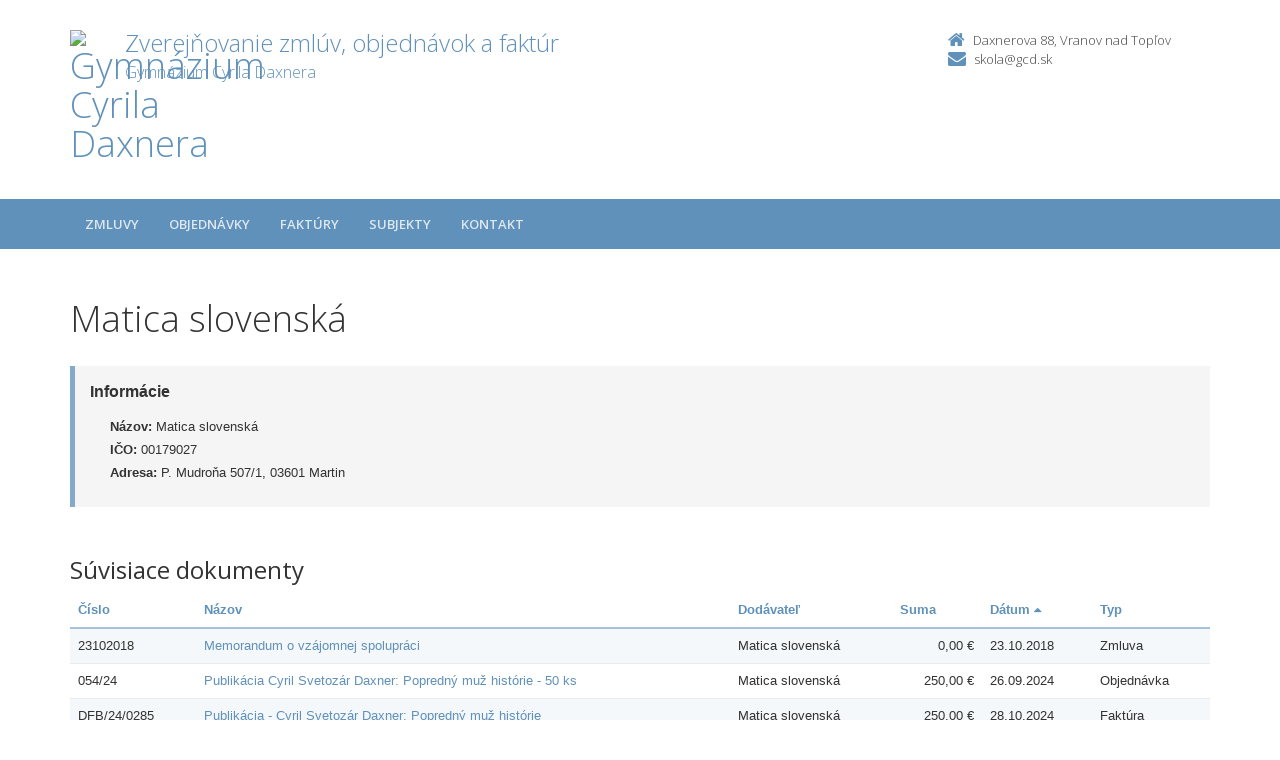

--- FILE ---
content_type: text/html; charset=UTF-8
request_url: https://zverejnovanie.po-kraj.sk/00161268/subjekty/00179027/?order=21
body_size: 2811
content:
<!DOCTYPE html>
<!--[if lt IE 7 ]><html class="ie ie6 no-js" lang="sk"> <![endif]-->
<!--[if IE 7 ]><html class="ie ie7 no-js" lang="sk"> <![endif]-->
<!--[if IE 8 ]><html class="ie ie8 no-js" lang="sk"> <![endif]-->
<!--[if IE 9 ]><html class="ie ie9 no-js" lang="sk"> <![endif]-->
<!--[if (gte IE 10)|!(IE)]><!--><html class="no-js" lang="sk"> <!--<![endif]-->
<head>
<meta charset="utf-8" />
<meta name="generator" content="SysCom Content Management System (www.syscom.sk)" />
<meta name="viewport" content="width=device-width, initial-scale=1, maximum-scale=1" />
<link href="/include/plugins/bootstrap/css/bootstrap.min.css" type="text/css" rel="stylesheet" />
<link href="/include/plugins/font-awesome/css/font-awesome.min.css" type="text/css" rel="stylesheet" />
<link href="/include/styles.css" type="text/css" rel="stylesheet" />
<link href="/include/forms.css" type="text/css" rel="stylesheet" />
<link href="/include/custom.css" type="text/css" rel="stylesheet" />
<link href="/include/cols.css" type="text/css" rel="stylesheet" />
<link href="/include/datepicker/datepicker.css" type="text/css" rel="stylesheet" />
<title>Matica slovenská | Zverejňovanie</title>
<link href='//fonts.googleapis.com/css?family=Open+Sans:300,400,600,700&subset=latin,latin-ext' rel='stylesheet' type='text/css'>     
<!--[if lt IE 9]>
      <script src="//oss.maxcdn.com/libs/html5shiv/3.7.0/html5shiv.js"></script>
      <script src="//oss.maxcdn.com/libs/respond.js/1.4.2/respond.min.js"></script>
    <![endif]-->
<script type="text/javascript" src="/include/plugins/jquery-1.10.2.min.js"></script>
<script type="text/javascript" src="/include/plugins/jquery-migrate-1.2.1.min.js"></script>
<script type="text/javascript" src="/include/plugins/bootstrap/js/bootstrap.min.js"></script>
<script type="text/javascript" src="/include/plugins/bootstrap-hover-dropdown.min.js"></script>
<script type="text/javascript" src="/include/plugins/back-to-top.js"></script>
<script type="text/javascript" src="/include/plugins/jquery-placeholder/jquery.placeholder.js"></script>
<script type="text/javascript" src="/include/plugins/jflickrfeed/jflickrfeed.min.js"></script>
<script type="text/javascript" src="/include/main.js"></script>
<script type="text/javascript" src="/include/scripts.js"></script>
<script type="text/javascript" src="/include/datepicker/jquery.ui.core.js"></script>
<script type="text/javascript" src="/include/datepicker/jquery.ui.datepicker.js"></script>
<script type="text/javascript" src="/libs/js/zmluva_auto.js"></script>
<script type="text/javascript">
$(document).ready(function(){
if (history.length > 0) {
  $('.butback a').bind('click',function(){history.back();});
} else {
  $('.butback').hide();
}
});
</script>
</head>
<body class="art-369037">
    <div class="wrapper">
        <!-- ******HEADER****** --> 
        <header class="header">
            <div class="header-main container">
                <h1 class="logo col-md-9 col-sm-9">
    <a href="/00161268/">
        <img src="/data/att/10173.pdf" alt="Gymnázium Cyrila Daxnera" title="Gymnázium Cyrila Daxnera" />
        <span class="nazov pull-left">Zverejňovanie zmlúv, objednávok a faktúr <span class="inst">Gymnázium Cyrila Daxnera<span></span>
    </a>
</h1><!--//logo-->           
<div class="info col-md-3 col-sm-3">
   <div class="contact pull-right">
        <p class="phone"><i class="fa fa-home"></i>Daxnerova 88, Vranov nad Topľov</p> 
        <p class="email"><i class="fa fa-envelope"></i><a href="mailto:skola@gcd.sk">skola@gcd.sk</a></p>
    </div><!--//contact-->
</div><!--//info-->
            </div><!--//header-main-->
        </header><!--//header-->
        
        <!-- ******NAV****** -->
        <nav class="main-nav" role="navigation">
            <div class="container">
                <div class="navbar-header">
                    <button class="navbar-toggle" type="button" data-toggle="collapse" data-target="#navbar-collapse">
                        <span class="sr-only">Toggle navigation</span>
                        <span class="icon-bar"></span>
                        <span class="icon-bar"></span>
                        <span class="icon-bar"></span>
                    </button><!--//nav-toggle-->
                </div><!--//navbar-header-->            
                <div class="navbar-collapse collapse" id="navbar-collapse">
                    <ul class="nav navbar-nav">
                        <li class="nav-item"><a href="/00161268/zmluvy/" class="sel">Zmluvy</a></li><li class="nav-item"><a href="/00161268/objednavky/" class="sel">Objednávky</a></li><li class="nav-item"><a href="/00161268/faktury/" class="sel">Faktúry</a></li>
                        <li class="nav-item"><a href="/00161268/subjekty/">Subjekty</a></li>
                        
                        <li class="nav-item"><a href="/00161268/kontakt/">Kontakt</a></li>
                    </ul><!--//nav-->
                </div><!--//navabr-collapse-->
            </div><!--//container-->
        </nav><!--//main-nav-->
         <!-- ******CONTENT****** --> 
        <div class="content container">
            <div class="page-wrapper">
                               <div class="page-content">
                    <div class="row page-row">
                        <div class="courses-wrapper col-md-12">  
<h1>Matica slovenská</h1><br />
<div class="row">
    <div class="col-xs-12">
        <div class="page-row box box-border">
            <span class="box-title">Informácie</span>
            <ul class="box-list list-unstyled">
                <li><strong>Názov:</strong> Matica slovenská</li>
                <li><strong>IČO:</strong> 00179027</li>
                <li><strong>Adresa:</strong> P. Mudroňa 507/1, 03601 Martin</li>
            </ul>
        </div>
    </div>
</div>

<h2>Súvisiace dokumenty</h2>

<div class="col-1 col-3 col-7 col-9 col-12 col-19">
    <div class="table-responsive">

<table class="table table-striped table-responsive">
<thead>
   <tr>
    <th class="list-cislo"><a href="/00161268/subjekty/00179027/?order=1">Číslo</a></th>
    <th class="list-predmet"><a href="/00161268/subjekty/00179027/?order=19">Názov</a></th>     
    <th class="list-obs-nazov"><a href="/00161268/subjekty/00179027/?order=7">Obstarávateľ</a></th>
    <th class="list-obs-ico"><a href="/00161268/subjekty/00179027/?order=9">IČO Obs.</a></th>
    <th class="list-dod-nazov"><a href="/00161268/subjekty/00179027/?order=11">Dodávateľ</a></th>
    <th class="list-dod-ico"><a href="/00161268/subjekty/00179027/?order=13">IČO Dod.</a></th>
    <th class="list-kat"><a href="/00161268/subjekty/00179027/?order=17">Kategória</a></th>
    <th class="list-suma"><a href="/00161268/subjekty/00179027/?order=29">Suma</a></th>
    <th class="list-datum"><a href="/00161268/subjekty/00179027/?order=22">Dátum&nbsp;<i class="fa fa-caret-up"></i></a></th>   
    <th class="list-datum-ucinnost"><a href="/00161268/subjekty/00179027/?order=23">Dátum účinnosti</a></th>
    <th class="list-datum-plat-do"><a href="/00161268/subjekty/00179027/?order=27">Dátum platnosti</a></th>
    <th class="list-datum-zver"><a href="/00161268/subjekty/00179027/?order=45">Dátum zverejnenia</a></th>
    <th class="list-pod-meno"><a href="/00161268/subjekty/00179027/?order=47">Dokument podpísal</a></th>
    <th class="list-pod-funkcia"><a href="/00161268/subjekty/00179027/?order=49">Funkcia</a></th>
    <th class="list-typ"><a href="/00161268/subjekty/00179027/?order=55">Typ</a></td>
   </tr>
</thead>
<tbody><tr>
    <td class="list-cislo">23102018</td>
    <td class="list-predmet"><a href="/00161268/zmluvy/23102018/" title="Zobraziť detail pre Memorandum o vzájomnej spolupráci">Memorandum o vzájomnej spolupráci</a></td>     
    <td class="list-obs-nazov">Gymnázium Vranov n/Topľou</td>
    <td class="list-obs-ico">00161268</td>
    <td class="list-dod-nazov">Matica slovenská </td>
    <td class="list-dod-ico">00179027</td>
    <td class="list-kat">Iné</td>
    <td class="list-suma">0,00 €</td>
    <td class="list-datum">23.10.2018</td>   
    <td class="list-datum-ucinnost"></td>
    <td class="list-datum-plat-do"></td>
    <td class="list-datum-zver">15.11.2018</td>
    <td class="list-pod-meno">PhDr. Zuzana Dragulová, PhD.</td>
    <td class="list-pod-funkcia">riaditeľka školy</td>
    <td class="list-typ">Zmluva</td>
</tr><tr>
    <td class="list-cislo">054/24</td>
    <td class="list-predmet"><a href="/00161268/objednavky/054/24/" title="Zobraziť detail pre Publikácia Cyril Svetozár Daxner: Popredný muž histórie - 50 ks">Publikácia Cyril Svetozár Daxner: Popredný muž histórie - 50 ks</a></td>     
    <td class="list-obs-nazov">Gymnázium Cyrila Daxnera</td>
    <td class="list-obs-ico">00161268</td>
    <td class="list-dod-nazov">Matica slovenská</td>
    <td class="list-dod-ico">00179027</td>
    <td class="list-kat"></td>
    <td class="list-suma">250,00 €</td>
    <td class="list-datum">26.09.2024</td>   
    <td class="list-datum-ucinnost"></td>
    <td class="list-datum-plat-do"></td>
    <td class="list-datum-zver">20.11.2024</td>
    <td class="list-pod-meno"></td>
    <td class="list-pod-funkcia"></td>
    <td class="list-typ">Objednávka</td>
</tr><tr>
    <td class="list-cislo">DFB/24/0285</td>
    <td class="list-predmet"><a href="/00161268/faktury/dfb/24/0285/" title="Zobraziť detail pre Publikácia - Cyril Svetozár Daxner: Popredný muž histórie">Publikácia - Cyril Svetozár Daxner: Popredný muž histórie</a></td>     
    <td class="list-obs-nazov">Gymnázium Cyrila Daxnera</td>
    <td class="list-obs-ico">00161268</td>
    <td class="list-dod-nazov">Matica slovenská</td>
    <td class="list-dod-ico">00179027</td>
    <td class="list-kat"></td>
    <td class="list-suma">250,00 €</td>
    <td class="list-datum">28.10.2024</td>   
    <td class="list-datum-ucinnost"></td>
    <td class="list-datum-plat-do"></td>
    <td class="list-datum-zver">05.11.2024</td>
    <td class="list-pod-meno">Mária Lapčáková</td>
    <td class="list-pod-funkcia"></td>
    <td class="list-typ">Faktúra</td>
</tr></tbody>
</table>
</div>

</div>
</div>
</div><!--//page-row-->
                </div><!--//page-content-->
</div><!--//page--> 
        </div><!--//content-->
    </div><!--//wrapper-->
 <!-- ******FOOTER****** --> 
    <footer class="footer">
        <div class="bottom-bar">
            <div class="container">
                <div class="row">
                    <small class="copyright col-md-6 col-sm-12 col-xs-12">Copyright &copy; 2015 Zverejnovanie.sk | Všetky práva vyhradené</small>
                    <small class="createdby col-md-6 col-sm-12 col-xs-12 pull-right"><a href="https://www.aglo.sk/">Tvroba stránok</a> - Aglo Solutions | <a href="https://www.syscom.sk/">Redakčný systém</a> - SysCom</small>
                </div><!--//row-->
            </div><!--//container-->
        </div><!--//bottom-bar-->
    </footer><!--//footer-->
</html>
